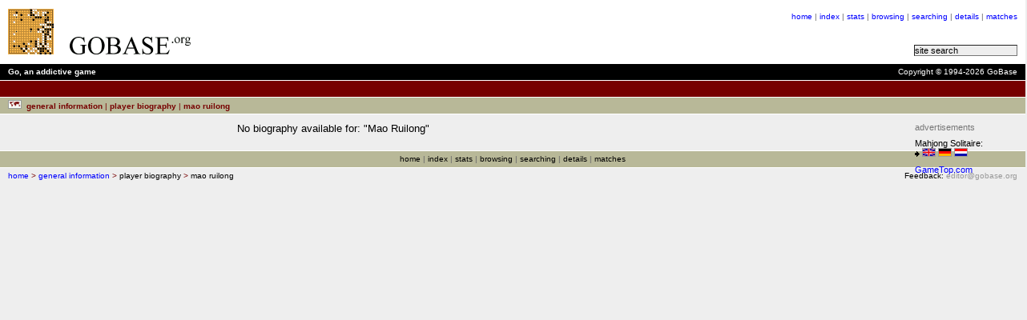

--- FILE ---
content_type: text/html; charset=UTF-8
request_url: https://gobase.org/information/players/?pp=Mao%20Ruilong
body_size: 2524
content:
<!DOCTYPE HTML PUBLIC "-//W3C//DTD HTML 4.01 Transitional//EN">
<HTML>
<HEAD>
    <TITLE>GoBase.org - Mao Ruilong - Biography</TITLE>
    <LINK REL='STYLESHEET'    HREF='/sheet/?skin=metal'
          TYPE='text/css' >
    <LINK REL='shortcut icon' HREF='/img/new/favicon.ico'
          TYPE='image/x-icon' >
    <META HTTP-EQUIV='Content-Type'
          CONTENT='text/html; charset=UTF-8'>
    <META NAME='author'
          CONTENT='Jan van der Steen'>
    <META NAME='date'
          CONTENT='2002-10-26'>
    <META NAME='subject'
          CONTENT='Mao Ruilong - Biography'>
    <META NAME='keywords'
          CONTENT="board game,go,igo,wei-chi,weiqi,baduk,games,study,tools,conversion,printing,sport,thinking game">
    <!--// board game,go,igo,wei-chi,weiqi,baduk,games,study,tools,conversion,printing,sport,thinking game //-->
    <META NAME='description'
          CONTENT="GoBase.org - Go Games, Go Information and Go Study Tools">
    <!--// GoBase.org - Go Games, Go Information and Go Study Tools //-->
    <SCRIPT SRC='/replay/js/html-icon-embed.js'></SCRIPT>
    <SCRIPT SRC='/js/sorttable.js'></SCRIPT>
</HEAD>
<BODY class='content'
>
<a name='top'></a>
<form method='post' action='/htbin/htsearch'>
<table summary='header' width='100%'
 cellpadding='0' cellspacing='0' border='0'>
<tr><td rowspan='5' class='lhead'><img
 alt=''
 title=''
 src='https://gobase.org/img/1x1.gif'
 style="width:10px;height:1px;"></td>
    <td colspan='6' class='lhead'><img
 alt=''
 title=''
 src='https://gobase.org/img/1x1.gif'
 style="width:1px;height:10px;"></td>
    <td rowspan='5' class='rhead'><img
 alt=''
 title=''
 src='https://gobase.org/img/1x1.gif'
 style="width:10px;height:1px;"></td></tr>
<tr><td rowspan='3' class='lhead'><a href='/information/' target='_top'><img
 alt='back'
 title='back'
 src='https://gobase.org/img/new/I-small.gif'
 style="width:57px;height:57px;"></a><img
 alt=''
 title=''
 src='https://gobase.org/img/1x1.gif'
 style="width:20px;height:1px;"><img
 alt='GoBase.org'
 title='GoBase.org'
 src='https://gobase.org/img/new/gobase-org-small.gif'
 style="width:151px;height:22px;"></td>
    <td class='lhead' rowspan='3'><img
 alt=''
 title=''
 src='https://gobase.org/img/1x1.gif'
 style="width:20px;height:1px;"></td>
    <td class='lhead' rowspan='3'><img
 alt=''
 title=''
 src='https://gobase.org/img/1x1.gif'
 style="width:10px;height:1px;"></td>
    <td class='lhead' rowspan='3'><script><!--
google_ad_client = "pub-5281156967699755";
google_alternate_ad_url = "https://gobase.org/php/adsense_120x600.phtml";
google_ad_width = 468;
google_ad_height = 60;
google_ad_format = "468x60_as";
google_cpa_choice = "CAAQj6eVzgEaCIxA5niBniDSKOm293M";
// google_ad_channel = "9355083337";
google_ad_channel = "";
//--></script>
<script src="https://pagead2.googlesyndication.com/pagead/show_ads.js">
</script></td>
    <td class='rhead' rowspan='3'><img
 alt=''
 title=''
 src='https://gobase.org/img/1x1.gif'
 style="width:10px;height:1px;"></td>
    <td class='refs' width='100%'><a
 href='/'>home</a>&nbsp;<strong class='refsep'>|</strong>&nbsp;<a
 href='/information/'>index</a>&nbsp;<strong class='refsep'>|</strong>&nbsp;<a
 href='/information/players/?mode=stats'>stats</a>&nbsp;<strong class='refsep'>|</strong>&nbsp;<a
 href='/information/players/browser/'>browsing</a>&nbsp;<strong class='refsep'>|</strong>&nbsp;<a
 href='/information/players/?mode=search'>searching</a>&nbsp;<strong class='refsep'>|</strong>&nbsp;<a
 href='/information/players/?mode=statsbyname&amp;pp=Mao+Ruilong'>details</a>&nbsp;<strong class='refsep'>|</strong>&nbsp;<a
 href='/information/players/?mode=matches&amp;pp=Mao+Ruilong'>matches</a></td></tr>
<tr><td class='rhead'><img
 alt=''
 title=''
 src='https://gobase.org/img/1x1.gif'
 style="width:1px;height:5px;"></td></tr>
<tr><td class='rhead' valign='bottom'><small><input
 style='font-size:8pt;border-style:inset;border-width:1px;padding:0px;background-color:#eeeeee;'
 type='text' name='words' value='site search'
 OnFocus='Javascript:if (this.value == "site search") this.value = "";'
 size='20'><input type=hidden name=method   value=or><input type=hidden name=format   value=builtin-long><input type=hidden name=sort     value=score><input type=hidden name=config   value=htdig><input type=hidden name=restrict value=''><input type=hidden name=exclude  value=''></small></td></tr>
<tr><td class='lhead' colspan='6'><img
 alt=''
 title=''
 src='https://gobase.org/img/1x1.gif'
 style="width:1px;height:10px;"></td></tr>
</table>
<table summary='copyright' width='100%'
 cellpadding='0' cellspacing='0' border='0'>
<tr><td width='10' class='lblack'><img
 alt=''
 title=''
 src='https://gobase.org/img/1x1.gif'
 style="width:10px;height:20px;"></td>
    <td class='lblack' width='50%'>Go, an addictive game</td>
    <td class='rblack' width='50%'>Copyright&nbsp;&copy;&nbsp;1994-2026&nbsp;GoBase</td>
    <td width='10' class='rblack'><img
 alt=''
 title=''
 src='https://gobase.org/img/1x1.gif'
 style="width:10px;height:20px;"></td>
    </tr>
<tr><td colspan='4' class='white'><img
 alt=''
 title=''
 src='https://gobase.org/img/1x1.gif'
 style="width:1px;height:1px;"></td></tr>
<tr>
<td width='10' class='hred'><img
 alt=''
 title=''
 src='https://gobase.org/img/1x1.gif'
 style="width:10px;height:20px;"></td>
<td class='lred' width='50%'><img
 alt=''
 title=''
 src='https://gobase.org/img/1x1.gif'
 style="width:1px;height:1px;"></td>
<td class='rred' width='50%'><img
 alt=''
 title=''
 src='https://gobase.org/img/1x1.gif'
 style="width:1px;height:1px;"></td>
<td width='10' class='hred'><img
 alt=''
 title=''
 src='https://gobase.org/img/1x1.gif'
 style="width:10px;height:20px;"></td>
</tr>
<tr><td colspan='4' class='white'><img
 alt=''
 title=''
 src='https://gobase.org/img/1x1.gif'
 style="width:1px;height:1px;"></td></tr>
</table>
<table summary='header' width='100%' class='subhead'
 cellpadding='0' cellspacing='0' border='0'>
<tr><td class='lindex'><img
 alt=''
 title=''
 src='https://gobase.org/img/1x1.gif'
 style="width:10px;height:20px;"></td>
<td class='lindex' width='100%'><img
 alt='International'
 title='International'
 src='https://gobase.org/img/flags/nn.gif'
 style="width:17px;height:11px;">&nbsp;&nbsp;general information&nbsp;<strong class='titlesep'>|</strong>&nbsp;player biography&nbsp;<strong class='titlesep'>|</strong>&nbsp;mao ruilong</td>
<td class='lindex' width='100%' nowrap>&nbsp;</td>
<td class='lindex'><img
 alt=''
 title=''
 src='https://gobase.org/img/1x1.gif'
 style="width:10px;height:20px;"></td>
    </tr>
</table>
<a name=''></a>
<table summary='' class='content' width='100%'
 cellpadding='0' cellspacing='0' border='0'>
<tr><td colspan='3' class='white'><img
 alt=''
 title=''
 src='https://gobase.org/img/1x1.gif'
 style="width:1px;height:1px;"></td></tr>
<tr><td class='content'><img
 alt=''
 title=''
 src='https://gobase.org/img/1x1.gif'
 style="width:1px;height:10px;"></td></tr>
</table></form>
<table summary='' class='content' width='100%'
 cellpadding='0' cellspacing='0' border='0'>
<tr><td class='content'><img
 alt=''
 title=''
 src='https://gobase.org/img/1x1.gif'
 style="width:87px;height:1px;"></td>
<td class='content'><p>
No biography available for: "Mao Ruilong"

</td><td class='content' style='width:140px;vertical-align:top;padding-left:16px;padding-right:8px;padding-top:0px;'><div style='position:relative;left:10px;top:0px;z-axis:100;'><div style='position:absolute;left:0px;top:0px;font-size:x-small;'><p style='color:#777;margin-bottom:8px;font-size:8pt;'>
advertisements
</p>

<p style='margin-bottom:8px;font-size:8pt;'>
Mahjong Solitaire:
<BR>
<img src='/img/new/external.gif' width='6' height='9'>
<a href="http://www.mahjonggames.com"
   title="Mahjong and Mahjong Solitaire Games"
   target="external"><img src="/img/flags/uk.gif"
                          alt="Free Online Mahjongg Games"
                          border="0" height="11" width="17"></a>
<a href="http://www.mahjongspielen.de"
   title="Mahjong Spiele"
   target="external"><img src="/img/flags/de.gif"
                          alt="Kostenlos Mahjong Spielen"
                          border="0" height="11" width="17"></a>
<a href="http://www.mahjongspelen.nl"
   title="Mahjong Spellen"
   target="external"><img src="/img/flags/nl.gif"
                          alt="Gratis Mahjong Spellen"
                          border="0" height="11" width="17"></a>
</p>


<p style='margin-bottom:8px;font-size:8pt;'>
<!--
    Link: https://www.gametop.com/
    Anchor Text: Free PC Games
    Description: Download over 1000+ free PC games legally.
-->
<a target='external'
   title='Download over 1000+ free PC games legally.'
   href="https://www.gametop.com/">GameTop.com</a>
</p>

<script><!--
google_ad_client    = "pub-5281156967699755";
google_ad_width     = 120;
google_ad_height    = 600;
google_ad_format    = "120x600_as";
google_ad_type      = "text_image";
google_ad_channel   = "";
google_color_border = "770000";
google_color_bg     = "DDDDDD";
google_color_link   = "770000";
google_color_url    = "666666";
google_color_text   = "000000";
//--></script>
<script src="https://pagead2.googlesyndication.com/pagead/show_ads.js"></script></div></div></td>
</tr><tr><td class='content' colspan='3'><img
 alt=''
 title=''
 src='https://gobase.org/img/1x1.gif'
 style="width:1px;height:20px;"></td></tr>
</table>
<table summary='footer' width='100%'
 cellpadding='0' cellspacing='0' border='0'>
<tr><td colspan='3' class='white'><img
 alt=''
 title=''
 src='https://gobase.org/img/1x1.gif'
 style="width:1px;height:1px;"></td></tr>
<tr><td class='cindex'><img
 alt=''
 title=''
 src='https://gobase.org/img/1x1.gif'
 style="width:10px;height:20px;"></td>
<td class='cindex' width='100%'><p class='cindex'><a
 href='/'>home</a>&nbsp;<strong class='refsep'>|</strong>&nbsp;<a
 href='/information/'>index</a>&nbsp;<strong class='refsep'>|</strong>&nbsp;<a
 href='/information/players/?mode=stats'>stats</a>&nbsp;<strong class='refsep'>|</strong>&nbsp;<a
 href='/information/players/browser/'>browsing</a>&nbsp;<strong class='refsep'>|</strong>&nbsp;<a
 href='/information/players/?mode=search'>searching</a>&nbsp;<strong class='refsep'>|</strong>&nbsp;<a
 href='/information/players/?mode=statsbyname&amp;pp=Mao+Ruilong'>details</a>&nbsp;<strong class='refsep'>|</strong>&nbsp;<a
 href='/information/players/?mode=matches&amp;pp=Mao+Ruilong'>matches</a></td>
<td class='cindex'><img
 alt=''
 title=''
 src='https://gobase.org/img/1x1.gif'
 style="width:10px;height:20px;"></td>
</tr>
</table>
<table summary='footer' width='100%'
 cellpadding='0' cellspacing='0' border='0'>
<tr><td colspan='4' class='white'><img
 alt=''
 title=''
 src='https://gobase.org/img/1x1.gif'
 style="width:1px;height:1px;"></td></tr>
<tr><td class='lpath'><img
 alt=''
 title=''
 src='https://gobase.org/img/1x1.gif'
 style="width:10px;height:20px;"></td>
<td class='lpath' width='100%'><p class='lpath'><a href='/'>home</a>&nbsp;<strong class='pathsep'>&gt;</strong>&nbsp;<a href='/information/'>general information</a>&nbsp;<strong class='pathsep'>&gt;</strong>&nbsp;player biography&nbsp;<strong class='pathsep'>&gt;</strong>&nbsp;mao ruilong</td>
<td class='rpath' nowrap><p class='rpath'>Feedback:<a target='external' href='http://validator.w3.org/check/referer'>&nbsp;</a><a class='author' href='mailto:editor@gobase.org'>editor@gobase.org</a></td>
<td class='rpath'><img
 alt=''
 title=''
 src='https://gobase.org/img/1x1.gif'
 style="width:10px;height:20px;"></td>
</tr>
<tr><td class='lpath' colspan='4'><br></td></tr>
</table>
</BODY>
</HTML>


--- FILE ---
content_type: text/html; charset=utf-8
request_url: https://www.google.com/recaptcha/api2/aframe
body_size: 268
content:
<!DOCTYPE HTML><html><head><meta http-equiv="content-type" content="text/html; charset=UTF-8"></head><body><script nonce="B7zAWLwzmhxmPOIj0QgzSQ">/** Anti-fraud and anti-abuse applications only. See google.com/recaptcha */ try{var clients={'sodar':'https://pagead2.googlesyndication.com/pagead/sodar?'};window.addEventListener("message",function(a){try{if(a.source===window.parent){var b=JSON.parse(a.data);var c=clients[b['id']];if(c){var d=document.createElement('img');d.src=c+b['params']+'&rc='+(localStorage.getItem("rc::a")?sessionStorage.getItem("rc::b"):"");window.document.body.appendChild(d);sessionStorage.setItem("rc::e",parseInt(sessionStorage.getItem("rc::e")||0)+1);localStorage.setItem("rc::h",'1769406306769');}}}catch(b){}});window.parent.postMessage("_grecaptcha_ready", "*");}catch(b){}</script></body></html>

--- FILE ---
content_type: application/javascript
request_url: https://gobase.org/replay/js/html-icon-embed.js
body_size: 769
content:
/////////////////////////////////////////////////////////////////////
//
// Copyright (C) 2001-2007 GoBase.org
//
/////////////////////////////////////////////////////////////////////

var free_replayer = '/service/uncgi/bin/free-sgf';
var gam_replayer = '/replay/';
var var_replayer = '/replay/';
function replay_button(replayer, target, align, game, move)
{
var img;
var url;
var txt;
var base = game.replace(/.*\/([^\/]+)/, "$1");
img = '<IMG';
img += ' ALT="Replay ' + base + '"';
img += ' TITLE="Replay ' + base + '"';
img += ' SRC="/img/new/replay.gif"';
switch (align) {
case 'left':
style = 'float:left;margin:0px;margin-right:4px;';
break;
case 'right':
style = 'float:right;margin:0px;margin-left:4px;';
break;
default:
style = 'margin:0px;';
break;
}
img += ' STYLE="' + style + '"';
img += ' WIDTH="16" HEIGHT="16" BORDER="0">';
url = replayer + '?gam=' + game;
if (move) {
url += '&off=' + move;
}
txt = '<A';
txt += ' TARGET="' + target + '"';
txt += ' HREF="' + url + '"';
txt += ' onclick="replay(\''+replayer+'\',\''+game+'\',\''+move+'\'); return false;"';
txt += '>';
txt += img;
txt += '</A>';
document.write(txt);
}
function replay_icon(align, game)
{
replay_button(var_replayer, 'gobase_gam', align, game, null);
}
function replay_var(align, game)
{
replay_button(var_replayer, 'gobase_var', align, game, null);
}
function free_gam(align, game, move)
{
replay_button(free_replayer, 'gobase_gam', align, game, move);
}
function replay_gam(align, game, move)
{
replay_button(gam_replayer, 'gobase_gam', align, game, move);
}
function replay(replayer, game, move)
{
var win;
var url;
var name;
var opt;
url = replayer + '?gam=' + game;
if (move) {
url += '&off=' + move;
}
name = 'replay';
opt = 'width=875,height=632';
opt += ',toolbar=0,status=0,location=0,menubar=0';
opt += ',resizable=1,scrollbars=1';
win = window.open(url, name, opt);
if (win.opener == null) win.opener = window;
win.focus();
win.moveTo((screen.width - 875)/2, (screen.height - 632)/2);
}
